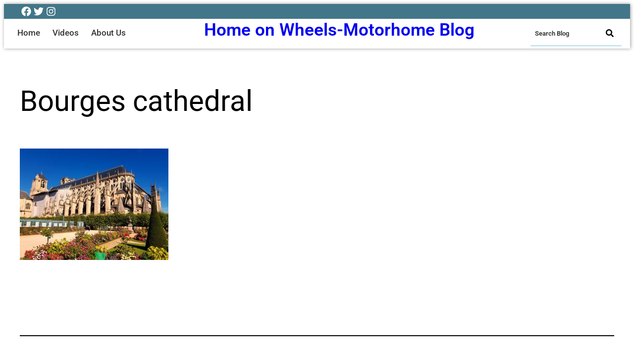

--- FILE ---
content_type: text/html; charset=utf-8
request_url: https://www.google.com/recaptcha/api2/anchor?ar=1&k=6LfG2qAUAAAAAPs4iAo3qMq3SdhSo-dNAcTxsdNf&co=aHR0cHM6Ly9ob21lb253aGVlbHMuY28udWs6NDQz&hl=en&v=PoyoqOPhxBO7pBk68S4YbpHZ&theme=light&size=normal&anchor-ms=20000&execute-ms=30000&cb=q16tfi5uipez
body_size: 49309
content:
<!DOCTYPE HTML><html dir="ltr" lang="en"><head><meta http-equiv="Content-Type" content="text/html; charset=UTF-8">
<meta http-equiv="X-UA-Compatible" content="IE=edge">
<title>reCAPTCHA</title>
<style type="text/css">
/* cyrillic-ext */
@font-face {
  font-family: 'Roboto';
  font-style: normal;
  font-weight: 400;
  font-stretch: 100%;
  src: url(//fonts.gstatic.com/s/roboto/v48/KFO7CnqEu92Fr1ME7kSn66aGLdTylUAMa3GUBHMdazTgWw.woff2) format('woff2');
  unicode-range: U+0460-052F, U+1C80-1C8A, U+20B4, U+2DE0-2DFF, U+A640-A69F, U+FE2E-FE2F;
}
/* cyrillic */
@font-face {
  font-family: 'Roboto';
  font-style: normal;
  font-weight: 400;
  font-stretch: 100%;
  src: url(//fonts.gstatic.com/s/roboto/v48/KFO7CnqEu92Fr1ME7kSn66aGLdTylUAMa3iUBHMdazTgWw.woff2) format('woff2');
  unicode-range: U+0301, U+0400-045F, U+0490-0491, U+04B0-04B1, U+2116;
}
/* greek-ext */
@font-face {
  font-family: 'Roboto';
  font-style: normal;
  font-weight: 400;
  font-stretch: 100%;
  src: url(//fonts.gstatic.com/s/roboto/v48/KFO7CnqEu92Fr1ME7kSn66aGLdTylUAMa3CUBHMdazTgWw.woff2) format('woff2');
  unicode-range: U+1F00-1FFF;
}
/* greek */
@font-face {
  font-family: 'Roboto';
  font-style: normal;
  font-weight: 400;
  font-stretch: 100%;
  src: url(//fonts.gstatic.com/s/roboto/v48/KFO7CnqEu92Fr1ME7kSn66aGLdTylUAMa3-UBHMdazTgWw.woff2) format('woff2');
  unicode-range: U+0370-0377, U+037A-037F, U+0384-038A, U+038C, U+038E-03A1, U+03A3-03FF;
}
/* math */
@font-face {
  font-family: 'Roboto';
  font-style: normal;
  font-weight: 400;
  font-stretch: 100%;
  src: url(//fonts.gstatic.com/s/roboto/v48/KFO7CnqEu92Fr1ME7kSn66aGLdTylUAMawCUBHMdazTgWw.woff2) format('woff2');
  unicode-range: U+0302-0303, U+0305, U+0307-0308, U+0310, U+0312, U+0315, U+031A, U+0326-0327, U+032C, U+032F-0330, U+0332-0333, U+0338, U+033A, U+0346, U+034D, U+0391-03A1, U+03A3-03A9, U+03B1-03C9, U+03D1, U+03D5-03D6, U+03F0-03F1, U+03F4-03F5, U+2016-2017, U+2034-2038, U+203C, U+2040, U+2043, U+2047, U+2050, U+2057, U+205F, U+2070-2071, U+2074-208E, U+2090-209C, U+20D0-20DC, U+20E1, U+20E5-20EF, U+2100-2112, U+2114-2115, U+2117-2121, U+2123-214F, U+2190, U+2192, U+2194-21AE, U+21B0-21E5, U+21F1-21F2, U+21F4-2211, U+2213-2214, U+2216-22FF, U+2308-230B, U+2310, U+2319, U+231C-2321, U+2336-237A, U+237C, U+2395, U+239B-23B7, U+23D0, U+23DC-23E1, U+2474-2475, U+25AF, U+25B3, U+25B7, U+25BD, U+25C1, U+25CA, U+25CC, U+25FB, U+266D-266F, U+27C0-27FF, U+2900-2AFF, U+2B0E-2B11, U+2B30-2B4C, U+2BFE, U+3030, U+FF5B, U+FF5D, U+1D400-1D7FF, U+1EE00-1EEFF;
}
/* symbols */
@font-face {
  font-family: 'Roboto';
  font-style: normal;
  font-weight: 400;
  font-stretch: 100%;
  src: url(//fonts.gstatic.com/s/roboto/v48/KFO7CnqEu92Fr1ME7kSn66aGLdTylUAMaxKUBHMdazTgWw.woff2) format('woff2');
  unicode-range: U+0001-000C, U+000E-001F, U+007F-009F, U+20DD-20E0, U+20E2-20E4, U+2150-218F, U+2190, U+2192, U+2194-2199, U+21AF, U+21E6-21F0, U+21F3, U+2218-2219, U+2299, U+22C4-22C6, U+2300-243F, U+2440-244A, U+2460-24FF, U+25A0-27BF, U+2800-28FF, U+2921-2922, U+2981, U+29BF, U+29EB, U+2B00-2BFF, U+4DC0-4DFF, U+FFF9-FFFB, U+10140-1018E, U+10190-1019C, U+101A0, U+101D0-101FD, U+102E0-102FB, U+10E60-10E7E, U+1D2C0-1D2D3, U+1D2E0-1D37F, U+1F000-1F0FF, U+1F100-1F1AD, U+1F1E6-1F1FF, U+1F30D-1F30F, U+1F315, U+1F31C, U+1F31E, U+1F320-1F32C, U+1F336, U+1F378, U+1F37D, U+1F382, U+1F393-1F39F, U+1F3A7-1F3A8, U+1F3AC-1F3AF, U+1F3C2, U+1F3C4-1F3C6, U+1F3CA-1F3CE, U+1F3D4-1F3E0, U+1F3ED, U+1F3F1-1F3F3, U+1F3F5-1F3F7, U+1F408, U+1F415, U+1F41F, U+1F426, U+1F43F, U+1F441-1F442, U+1F444, U+1F446-1F449, U+1F44C-1F44E, U+1F453, U+1F46A, U+1F47D, U+1F4A3, U+1F4B0, U+1F4B3, U+1F4B9, U+1F4BB, U+1F4BF, U+1F4C8-1F4CB, U+1F4D6, U+1F4DA, U+1F4DF, U+1F4E3-1F4E6, U+1F4EA-1F4ED, U+1F4F7, U+1F4F9-1F4FB, U+1F4FD-1F4FE, U+1F503, U+1F507-1F50B, U+1F50D, U+1F512-1F513, U+1F53E-1F54A, U+1F54F-1F5FA, U+1F610, U+1F650-1F67F, U+1F687, U+1F68D, U+1F691, U+1F694, U+1F698, U+1F6AD, U+1F6B2, U+1F6B9-1F6BA, U+1F6BC, U+1F6C6-1F6CF, U+1F6D3-1F6D7, U+1F6E0-1F6EA, U+1F6F0-1F6F3, U+1F6F7-1F6FC, U+1F700-1F7FF, U+1F800-1F80B, U+1F810-1F847, U+1F850-1F859, U+1F860-1F887, U+1F890-1F8AD, U+1F8B0-1F8BB, U+1F8C0-1F8C1, U+1F900-1F90B, U+1F93B, U+1F946, U+1F984, U+1F996, U+1F9E9, U+1FA00-1FA6F, U+1FA70-1FA7C, U+1FA80-1FA89, U+1FA8F-1FAC6, U+1FACE-1FADC, U+1FADF-1FAE9, U+1FAF0-1FAF8, U+1FB00-1FBFF;
}
/* vietnamese */
@font-face {
  font-family: 'Roboto';
  font-style: normal;
  font-weight: 400;
  font-stretch: 100%;
  src: url(//fonts.gstatic.com/s/roboto/v48/KFO7CnqEu92Fr1ME7kSn66aGLdTylUAMa3OUBHMdazTgWw.woff2) format('woff2');
  unicode-range: U+0102-0103, U+0110-0111, U+0128-0129, U+0168-0169, U+01A0-01A1, U+01AF-01B0, U+0300-0301, U+0303-0304, U+0308-0309, U+0323, U+0329, U+1EA0-1EF9, U+20AB;
}
/* latin-ext */
@font-face {
  font-family: 'Roboto';
  font-style: normal;
  font-weight: 400;
  font-stretch: 100%;
  src: url(//fonts.gstatic.com/s/roboto/v48/KFO7CnqEu92Fr1ME7kSn66aGLdTylUAMa3KUBHMdazTgWw.woff2) format('woff2');
  unicode-range: U+0100-02BA, U+02BD-02C5, U+02C7-02CC, U+02CE-02D7, U+02DD-02FF, U+0304, U+0308, U+0329, U+1D00-1DBF, U+1E00-1E9F, U+1EF2-1EFF, U+2020, U+20A0-20AB, U+20AD-20C0, U+2113, U+2C60-2C7F, U+A720-A7FF;
}
/* latin */
@font-face {
  font-family: 'Roboto';
  font-style: normal;
  font-weight: 400;
  font-stretch: 100%;
  src: url(//fonts.gstatic.com/s/roboto/v48/KFO7CnqEu92Fr1ME7kSn66aGLdTylUAMa3yUBHMdazQ.woff2) format('woff2');
  unicode-range: U+0000-00FF, U+0131, U+0152-0153, U+02BB-02BC, U+02C6, U+02DA, U+02DC, U+0304, U+0308, U+0329, U+2000-206F, U+20AC, U+2122, U+2191, U+2193, U+2212, U+2215, U+FEFF, U+FFFD;
}
/* cyrillic-ext */
@font-face {
  font-family: 'Roboto';
  font-style: normal;
  font-weight: 500;
  font-stretch: 100%;
  src: url(//fonts.gstatic.com/s/roboto/v48/KFO7CnqEu92Fr1ME7kSn66aGLdTylUAMa3GUBHMdazTgWw.woff2) format('woff2');
  unicode-range: U+0460-052F, U+1C80-1C8A, U+20B4, U+2DE0-2DFF, U+A640-A69F, U+FE2E-FE2F;
}
/* cyrillic */
@font-face {
  font-family: 'Roboto';
  font-style: normal;
  font-weight: 500;
  font-stretch: 100%;
  src: url(//fonts.gstatic.com/s/roboto/v48/KFO7CnqEu92Fr1ME7kSn66aGLdTylUAMa3iUBHMdazTgWw.woff2) format('woff2');
  unicode-range: U+0301, U+0400-045F, U+0490-0491, U+04B0-04B1, U+2116;
}
/* greek-ext */
@font-face {
  font-family: 'Roboto';
  font-style: normal;
  font-weight: 500;
  font-stretch: 100%;
  src: url(//fonts.gstatic.com/s/roboto/v48/KFO7CnqEu92Fr1ME7kSn66aGLdTylUAMa3CUBHMdazTgWw.woff2) format('woff2');
  unicode-range: U+1F00-1FFF;
}
/* greek */
@font-face {
  font-family: 'Roboto';
  font-style: normal;
  font-weight: 500;
  font-stretch: 100%;
  src: url(//fonts.gstatic.com/s/roboto/v48/KFO7CnqEu92Fr1ME7kSn66aGLdTylUAMa3-UBHMdazTgWw.woff2) format('woff2');
  unicode-range: U+0370-0377, U+037A-037F, U+0384-038A, U+038C, U+038E-03A1, U+03A3-03FF;
}
/* math */
@font-face {
  font-family: 'Roboto';
  font-style: normal;
  font-weight: 500;
  font-stretch: 100%;
  src: url(//fonts.gstatic.com/s/roboto/v48/KFO7CnqEu92Fr1ME7kSn66aGLdTylUAMawCUBHMdazTgWw.woff2) format('woff2');
  unicode-range: U+0302-0303, U+0305, U+0307-0308, U+0310, U+0312, U+0315, U+031A, U+0326-0327, U+032C, U+032F-0330, U+0332-0333, U+0338, U+033A, U+0346, U+034D, U+0391-03A1, U+03A3-03A9, U+03B1-03C9, U+03D1, U+03D5-03D6, U+03F0-03F1, U+03F4-03F5, U+2016-2017, U+2034-2038, U+203C, U+2040, U+2043, U+2047, U+2050, U+2057, U+205F, U+2070-2071, U+2074-208E, U+2090-209C, U+20D0-20DC, U+20E1, U+20E5-20EF, U+2100-2112, U+2114-2115, U+2117-2121, U+2123-214F, U+2190, U+2192, U+2194-21AE, U+21B0-21E5, U+21F1-21F2, U+21F4-2211, U+2213-2214, U+2216-22FF, U+2308-230B, U+2310, U+2319, U+231C-2321, U+2336-237A, U+237C, U+2395, U+239B-23B7, U+23D0, U+23DC-23E1, U+2474-2475, U+25AF, U+25B3, U+25B7, U+25BD, U+25C1, U+25CA, U+25CC, U+25FB, U+266D-266F, U+27C0-27FF, U+2900-2AFF, U+2B0E-2B11, U+2B30-2B4C, U+2BFE, U+3030, U+FF5B, U+FF5D, U+1D400-1D7FF, U+1EE00-1EEFF;
}
/* symbols */
@font-face {
  font-family: 'Roboto';
  font-style: normal;
  font-weight: 500;
  font-stretch: 100%;
  src: url(//fonts.gstatic.com/s/roboto/v48/KFO7CnqEu92Fr1ME7kSn66aGLdTylUAMaxKUBHMdazTgWw.woff2) format('woff2');
  unicode-range: U+0001-000C, U+000E-001F, U+007F-009F, U+20DD-20E0, U+20E2-20E4, U+2150-218F, U+2190, U+2192, U+2194-2199, U+21AF, U+21E6-21F0, U+21F3, U+2218-2219, U+2299, U+22C4-22C6, U+2300-243F, U+2440-244A, U+2460-24FF, U+25A0-27BF, U+2800-28FF, U+2921-2922, U+2981, U+29BF, U+29EB, U+2B00-2BFF, U+4DC0-4DFF, U+FFF9-FFFB, U+10140-1018E, U+10190-1019C, U+101A0, U+101D0-101FD, U+102E0-102FB, U+10E60-10E7E, U+1D2C0-1D2D3, U+1D2E0-1D37F, U+1F000-1F0FF, U+1F100-1F1AD, U+1F1E6-1F1FF, U+1F30D-1F30F, U+1F315, U+1F31C, U+1F31E, U+1F320-1F32C, U+1F336, U+1F378, U+1F37D, U+1F382, U+1F393-1F39F, U+1F3A7-1F3A8, U+1F3AC-1F3AF, U+1F3C2, U+1F3C4-1F3C6, U+1F3CA-1F3CE, U+1F3D4-1F3E0, U+1F3ED, U+1F3F1-1F3F3, U+1F3F5-1F3F7, U+1F408, U+1F415, U+1F41F, U+1F426, U+1F43F, U+1F441-1F442, U+1F444, U+1F446-1F449, U+1F44C-1F44E, U+1F453, U+1F46A, U+1F47D, U+1F4A3, U+1F4B0, U+1F4B3, U+1F4B9, U+1F4BB, U+1F4BF, U+1F4C8-1F4CB, U+1F4D6, U+1F4DA, U+1F4DF, U+1F4E3-1F4E6, U+1F4EA-1F4ED, U+1F4F7, U+1F4F9-1F4FB, U+1F4FD-1F4FE, U+1F503, U+1F507-1F50B, U+1F50D, U+1F512-1F513, U+1F53E-1F54A, U+1F54F-1F5FA, U+1F610, U+1F650-1F67F, U+1F687, U+1F68D, U+1F691, U+1F694, U+1F698, U+1F6AD, U+1F6B2, U+1F6B9-1F6BA, U+1F6BC, U+1F6C6-1F6CF, U+1F6D3-1F6D7, U+1F6E0-1F6EA, U+1F6F0-1F6F3, U+1F6F7-1F6FC, U+1F700-1F7FF, U+1F800-1F80B, U+1F810-1F847, U+1F850-1F859, U+1F860-1F887, U+1F890-1F8AD, U+1F8B0-1F8BB, U+1F8C0-1F8C1, U+1F900-1F90B, U+1F93B, U+1F946, U+1F984, U+1F996, U+1F9E9, U+1FA00-1FA6F, U+1FA70-1FA7C, U+1FA80-1FA89, U+1FA8F-1FAC6, U+1FACE-1FADC, U+1FADF-1FAE9, U+1FAF0-1FAF8, U+1FB00-1FBFF;
}
/* vietnamese */
@font-face {
  font-family: 'Roboto';
  font-style: normal;
  font-weight: 500;
  font-stretch: 100%;
  src: url(//fonts.gstatic.com/s/roboto/v48/KFO7CnqEu92Fr1ME7kSn66aGLdTylUAMa3OUBHMdazTgWw.woff2) format('woff2');
  unicode-range: U+0102-0103, U+0110-0111, U+0128-0129, U+0168-0169, U+01A0-01A1, U+01AF-01B0, U+0300-0301, U+0303-0304, U+0308-0309, U+0323, U+0329, U+1EA0-1EF9, U+20AB;
}
/* latin-ext */
@font-face {
  font-family: 'Roboto';
  font-style: normal;
  font-weight: 500;
  font-stretch: 100%;
  src: url(//fonts.gstatic.com/s/roboto/v48/KFO7CnqEu92Fr1ME7kSn66aGLdTylUAMa3KUBHMdazTgWw.woff2) format('woff2');
  unicode-range: U+0100-02BA, U+02BD-02C5, U+02C7-02CC, U+02CE-02D7, U+02DD-02FF, U+0304, U+0308, U+0329, U+1D00-1DBF, U+1E00-1E9F, U+1EF2-1EFF, U+2020, U+20A0-20AB, U+20AD-20C0, U+2113, U+2C60-2C7F, U+A720-A7FF;
}
/* latin */
@font-face {
  font-family: 'Roboto';
  font-style: normal;
  font-weight: 500;
  font-stretch: 100%;
  src: url(//fonts.gstatic.com/s/roboto/v48/KFO7CnqEu92Fr1ME7kSn66aGLdTylUAMa3yUBHMdazQ.woff2) format('woff2');
  unicode-range: U+0000-00FF, U+0131, U+0152-0153, U+02BB-02BC, U+02C6, U+02DA, U+02DC, U+0304, U+0308, U+0329, U+2000-206F, U+20AC, U+2122, U+2191, U+2193, U+2212, U+2215, U+FEFF, U+FFFD;
}
/* cyrillic-ext */
@font-face {
  font-family: 'Roboto';
  font-style: normal;
  font-weight: 900;
  font-stretch: 100%;
  src: url(//fonts.gstatic.com/s/roboto/v48/KFO7CnqEu92Fr1ME7kSn66aGLdTylUAMa3GUBHMdazTgWw.woff2) format('woff2');
  unicode-range: U+0460-052F, U+1C80-1C8A, U+20B4, U+2DE0-2DFF, U+A640-A69F, U+FE2E-FE2F;
}
/* cyrillic */
@font-face {
  font-family: 'Roboto';
  font-style: normal;
  font-weight: 900;
  font-stretch: 100%;
  src: url(//fonts.gstatic.com/s/roboto/v48/KFO7CnqEu92Fr1ME7kSn66aGLdTylUAMa3iUBHMdazTgWw.woff2) format('woff2');
  unicode-range: U+0301, U+0400-045F, U+0490-0491, U+04B0-04B1, U+2116;
}
/* greek-ext */
@font-face {
  font-family: 'Roboto';
  font-style: normal;
  font-weight: 900;
  font-stretch: 100%;
  src: url(//fonts.gstatic.com/s/roboto/v48/KFO7CnqEu92Fr1ME7kSn66aGLdTylUAMa3CUBHMdazTgWw.woff2) format('woff2');
  unicode-range: U+1F00-1FFF;
}
/* greek */
@font-face {
  font-family: 'Roboto';
  font-style: normal;
  font-weight: 900;
  font-stretch: 100%;
  src: url(//fonts.gstatic.com/s/roboto/v48/KFO7CnqEu92Fr1ME7kSn66aGLdTylUAMa3-UBHMdazTgWw.woff2) format('woff2');
  unicode-range: U+0370-0377, U+037A-037F, U+0384-038A, U+038C, U+038E-03A1, U+03A3-03FF;
}
/* math */
@font-face {
  font-family: 'Roboto';
  font-style: normal;
  font-weight: 900;
  font-stretch: 100%;
  src: url(//fonts.gstatic.com/s/roboto/v48/KFO7CnqEu92Fr1ME7kSn66aGLdTylUAMawCUBHMdazTgWw.woff2) format('woff2');
  unicode-range: U+0302-0303, U+0305, U+0307-0308, U+0310, U+0312, U+0315, U+031A, U+0326-0327, U+032C, U+032F-0330, U+0332-0333, U+0338, U+033A, U+0346, U+034D, U+0391-03A1, U+03A3-03A9, U+03B1-03C9, U+03D1, U+03D5-03D6, U+03F0-03F1, U+03F4-03F5, U+2016-2017, U+2034-2038, U+203C, U+2040, U+2043, U+2047, U+2050, U+2057, U+205F, U+2070-2071, U+2074-208E, U+2090-209C, U+20D0-20DC, U+20E1, U+20E5-20EF, U+2100-2112, U+2114-2115, U+2117-2121, U+2123-214F, U+2190, U+2192, U+2194-21AE, U+21B0-21E5, U+21F1-21F2, U+21F4-2211, U+2213-2214, U+2216-22FF, U+2308-230B, U+2310, U+2319, U+231C-2321, U+2336-237A, U+237C, U+2395, U+239B-23B7, U+23D0, U+23DC-23E1, U+2474-2475, U+25AF, U+25B3, U+25B7, U+25BD, U+25C1, U+25CA, U+25CC, U+25FB, U+266D-266F, U+27C0-27FF, U+2900-2AFF, U+2B0E-2B11, U+2B30-2B4C, U+2BFE, U+3030, U+FF5B, U+FF5D, U+1D400-1D7FF, U+1EE00-1EEFF;
}
/* symbols */
@font-face {
  font-family: 'Roboto';
  font-style: normal;
  font-weight: 900;
  font-stretch: 100%;
  src: url(//fonts.gstatic.com/s/roboto/v48/KFO7CnqEu92Fr1ME7kSn66aGLdTylUAMaxKUBHMdazTgWw.woff2) format('woff2');
  unicode-range: U+0001-000C, U+000E-001F, U+007F-009F, U+20DD-20E0, U+20E2-20E4, U+2150-218F, U+2190, U+2192, U+2194-2199, U+21AF, U+21E6-21F0, U+21F3, U+2218-2219, U+2299, U+22C4-22C6, U+2300-243F, U+2440-244A, U+2460-24FF, U+25A0-27BF, U+2800-28FF, U+2921-2922, U+2981, U+29BF, U+29EB, U+2B00-2BFF, U+4DC0-4DFF, U+FFF9-FFFB, U+10140-1018E, U+10190-1019C, U+101A0, U+101D0-101FD, U+102E0-102FB, U+10E60-10E7E, U+1D2C0-1D2D3, U+1D2E0-1D37F, U+1F000-1F0FF, U+1F100-1F1AD, U+1F1E6-1F1FF, U+1F30D-1F30F, U+1F315, U+1F31C, U+1F31E, U+1F320-1F32C, U+1F336, U+1F378, U+1F37D, U+1F382, U+1F393-1F39F, U+1F3A7-1F3A8, U+1F3AC-1F3AF, U+1F3C2, U+1F3C4-1F3C6, U+1F3CA-1F3CE, U+1F3D4-1F3E0, U+1F3ED, U+1F3F1-1F3F3, U+1F3F5-1F3F7, U+1F408, U+1F415, U+1F41F, U+1F426, U+1F43F, U+1F441-1F442, U+1F444, U+1F446-1F449, U+1F44C-1F44E, U+1F453, U+1F46A, U+1F47D, U+1F4A3, U+1F4B0, U+1F4B3, U+1F4B9, U+1F4BB, U+1F4BF, U+1F4C8-1F4CB, U+1F4D6, U+1F4DA, U+1F4DF, U+1F4E3-1F4E6, U+1F4EA-1F4ED, U+1F4F7, U+1F4F9-1F4FB, U+1F4FD-1F4FE, U+1F503, U+1F507-1F50B, U+1F50D, U+1F512-1F513, U+1F53E-1F54A, U+1F54F-1F5FA, U+1F610, U+1F650-1F67F, U+1F687, U+1F68D, U+1F691, U+1F694, U+1F698, U+1F6AD, U+1F6B2, U+1F6B9-1F6BA, U+1F6BC, U+1F6C6-1F6CF, U+1F6D3-1F6D7, U+1F6E0-1F6EA, U+1F6F0-1F6F3, U+1F6F7-1F6FC, U+1F700-1F7FF, U+1F800-1F80B, U+1F810-1F847, U+1F850-1F859, U+1F860-1F887, U+1F890-1F8AD, U+1F8B0-1F8BB, U+1F8C0-1F8C1, U+1F900-1F90B, U+1F93B, U+1F946, U+1F984, U+1F996, U+1F9E9, U+1FA00-1FA6F, U+1FA70-1FA7C, U+1FA80-1FA89, U+1FA8F-1FAC6, U+1FACE-1FADC, U+1FADF-1FAE9, U+1FAF0-1FAF8, U+1FB00-1FBFF;
}
/* vietnamese */
@font-face {
  font-family: 'Roboto';
  font-style: normal;
  font-weight: 900;
  font-stretch: 100%;
  src: url(//fonts.gstatic.com/s/roboto/v48/KFO7CnqEu92Fr1ME7kSn66aGLdTylUAMa3OUBHMdazTgWw.woff2) format('woff2');
  unicode-range: U+0102-0103, U+0110-0111, U+0128-0129, U+0168-0169, U+01A0-01A1, U+01AF-01B0, U+0300-0301, U+0303-0304, U+0308-0309, U+0323, U+0329, U+1EA0-1EF9, U+20AB;
}
/* latin-ext */
@font-face {
  font-family: 'Roboto';
  font-style: normal;
  font-weight: 900;
  font-stretch: 100%;
  src: url(//fonts.gstatic.com/s/roboto/v48/KFO7CnqEu92Fr1ME7kSn66aGLdTylUAMa3KUBHMdazTgWw.woff2) format('woff2');
  unicode-range: U+0100-02BA, U+02BD-02C5, U+02C7-02CC, U+02CE-02D7, U+02DD-02FF, U+0304, U+0308, U+0329, U+1D00-1DBF, U+1E00-1E9F, U+1EF2-1EFF, U+2020, U+20A0-20AB, U+20AD-20C0, U+2113, U+2C60-2C7F, U+A720-A7FF;
}
/* latin */
@font-face {
  font-family: 'Roboto';
  font-style: normal;
  font-weight: 900;
  font-stretch: 100%;
  src: url(//fonts.gstatic.com/s/roboto/v48/KFO7CnqEu92Fr1ME7kSn66aGLdTylUAMa3yUBHMdazQ.woff2) format('woff2');
  unicode-range: U+0000-00FF, U+0131, U+0152-0153, U+02BB-02BC, U+02C6, U+02DA, U+02DC, U+0304, U+0308, U+0329, U+2000-206F, U+20AC, U+2122, U+2191, U+2193, U+2212, U+2215, U+FEFF, U+FFFD;
}

</style>
<link rel="stylesheet" type="text/css" href="https://www.gstatic.com/recaptcha/releases/PoyoqOPhxBO7pBk68S4YbpHZ/styles__ltr.css">
<script nonce="_Fejh1Na8Y70XW0G3t_vag" type="text/javascript">window['__recaptcha_api'] = 'https://www.google.com/recaptcha/api2/';</script>
<script type="text/javascript" src="https://www.gstatic.com/recaptcha/releases/PoyoqOPhxBO7pBk68S4YbpHZ/recaptcha__en.js" nonce="_Fejh1Na8Y70XW0G3t_vag">
      
    </script></head>
<body><div id="rc-anchor-alert" class="rc-anchor-alert"></div>
<input type="hidden" id="recaptcha-token" value="[base64]">
<script type="text/javascript" nonce="_Fejh1Na8Y70XW0G3t_vag">
      recaptcha.anchor.Main.init("[\x22ainput\x22,[\x22bgdata\x22,\x22\x22,\[base64]/[base64]/UltIKytdPWE6KGE8MjA0OD9SW0grK109YT4+NnwxOTI6KChhJjY0NTEyKT09NTUyOTYmJnErMTxoLmxlbmd0aCYmKGguY2hhckNvZGVBdChxKzEpJjY0NTEyKT09NTYzMjA/[base64]/MjU1OlI/[base64]/[base64]/[base64]/[base64]/[base64]/[base64]/[base64]/[base64]/[base64]/[base64]\x22,\[base64]\x22,\x22HibDgkjDlnLDqkxEwptHw7k/Z8KUw6wzwoBBIj5Yw7XCpgjDqEU/w4VnZDnCvcK7ciI4wokyW8OrTMO+wo3DjcKTZ01uwqEBwq0YM8OZw4IMNsKhw4t3UMKRwp1MZ8OWwowoL8KyB8OpFMK5G8OZZ8OyMQjCusKsw69wwq/DpDPCslnChsKswrY9ZVkiPUfCk8OFwoDDiAzCu8KDfMKQEwEcSsKgwo1AEMO0wpMYTMOJwotfW8OmNMOqw4Y1GcKJCcOXwofCmX5Vw4YYX2zDuVPCm8KMwrHDkmYPAijDscOYwro9w4XCmcOtw6jDq0jCogs9F208D8O5wqRraMOlw7fClsKIQMKLDcKowqAzwp/DgWDCq8K3eEgVGAbDkMKtF8OIwqHDh8KSZC7CpwXDsWFGw7LChsOLw6YXwrPCn37Dq3LDvSVZR0AME8KeaMOfVsOnw5gkwrEJFgrDrGcPw71vB2LDisO9wpRJVsK3wocqWVtGwrxFw4Y6bcOGfRjDu28sfMOBBBAZYcKwwqgcw7jDgsOCWw7DixzDkS/Cr8O5MzjClMOuw6vDtW/CnsOjwrrDsQtYw7jClsOmMSliwqI8w687HR/DhUxLMcOhwpJ8wp/Dti91woNmQ8ORQMKRwpLCkcKRwrTCqWsswqB7wrvCgMOFwrbDrW7DocOMCMKlwprCoTJCG2ciHgPCo8K1wolkw4BEwqEYGMKdLMKRwrLDuAXCtSwRw7xyL3/DqcKvwqtceHRNPcKFwpg8Z8OXdXV9w7A6woNhCyjCrsORw4/Cj8OOKQxSw4TDkcKOwqLDsRLDnFrDsW/CscOuw6REw6wLw4XDoRjCixgdwr8heDDDmMKPFwDDsMKUIgPCv8O2esKAWS/DoMKww7HCoUcnI8OBw5jCvw8Gw6NFwqjDtTUlw4oBWD14e8Onwo1Tw7gAw6k7BXNPw68AwppcRGwyM8Okw4rDoH5Ow7Z6SRgpbGvDrMKgw5dKa8OXOcOrIcOlJcKiwqHCqx4zw5nCpsKVKsKTw5xdFMOzaTBMAG9Iwrpkwo1aJMOrE2LDqww2KsO7wr/DmMK3w7wvMQTDh8O/RVxTJ8KAwrrCrsKnw73DkMOYwoXDjsOfw6XClXdXccK5wq8lZSwzw5jDkA7Dq8OZw4nDssOCYsOUwqzCvcKXwp/CnTNOwp0nSsO7wrd2wpBDw4bDvMOcBFXCgXPCpzRYwpYZD8OBwqbDiMKgc8OWw7nCjsKQw4NfDiXDqMK8wovCuMO2S0XDqH9JwpbDrhMyw4vChk/CkkdXTVpjUMO1LkdqUEzDvW7ClsOowrDChcO/G1HCm0PClA0yYBDCksOcw4hxw49RwpR3wrB6ZTLClHbDrsOOR8OdA8KJdTACwqPCvnktw7nCtHrCn8O5UcOobj3CkMORwpLDusKSw5otw4/[base64]/w6RIM8KHw5XCoW5OF3DCvVrCqD8JVsKSwrQDexQ/cTPCoMKbw5xJIsKHeMO5XyxTwpd4wpjCsRzCi8K2w7nDvcK6w7XDiywvwq7CgVUNw5/DoMO3dMK8w6bCi8KqVnTDgcKoYsKVLMKow7xxG8OcXkjDoMK5MiLDrcOVwoPDv8OaF8KIw5jDk27CncOYWsK4w6ciABXDrcO4AMOVwoBDwqFMw4cOOsKbf3R4wr9Uw7A6O8Ohwp3Dh15ZIcKvaHViwoHDhMOaw4cyw6Ykw4IWwrDDqcKpecO/[base64]/CisOyw4HDi8KtIsKUOMKYUMOEw4hAwpZ0w7Uqw7PCkcO4wpMvdcKxHWnCpxfCpBvDrMK9worCpHbCjcOxdCktVwfCui3DrsOjAcK0a0vCv8KWKVkHesO4X3bCpMKTMMOzw5ZtSkomw5HDrsKHwqzDuigQworDhMKEHcKHCcOcWAHDgGVBTATDq0/ClinDsQE2wpxJEcODw7taJ8OzQcKdLMOFwpdmDBjDv8K3w65YFsOOwqp6wr/ChA9Lw6HDqx9WX1Z9Ny7CpMKVw41NwovDhsOdw5h/w6/DkWYGw7E1ZMK6T8O+T8KCwrjCr8KqITLCsGo1wrEgwqI7wrgQw6tMHcO5w7vCsDoyIMOlL3LDk8KlDkXDm25KU1TDuAXDi2bDm8K6wrpOwoF6CSXDjRUYwoDCgMKww5xHTcKcWDrDhRbDusO5w6w+fMOjw7NYYMOCwpDDpMKww5/DtsKbwpNyw6EMYcO9wrgjwoTClBloEcOzw67CvR1UwpzCr8OgMgVuw6F8wpPCn8KiwrkACcKVwpgkwrvDscOaAsK2CcORw7s3ODTCjsOaw6g3DTvDj0/Crw8tw6jCh2AJwqXCtsOGHsKBBB0ewp/DosKpJ3TDocKnOHrDjUnDnjHDiyJsdsKVFcObZsOWw4ppw5Exwr7ChcK/wqzCunDCo8K2wqMJw7vDrXPDuW5jGxUeGhrDm8Ktwq8AIcORw5ZRwqInwqUCfcKfw4TCm8OPSAJocsOSwrMCw4rCgT4fO8KwGDzCr8O5NMOxWsOEw4cSw6sTesKGO8KxP8Ojw7nDpMKXw4rCuMOSLxzCtsOOwrZ9w5/DoQl1woNewo3DoBEewpvChnRZwo/[base64]/wrd3E8O2wooMwrl0w5rCrxtzLcOgw54iwpNLw4nCksObwrTCt8O1a8KVfBovw61lUMOFwqPCoxHCuMKvwoLCvsKEDx3DnhXCh8KtWMOjHlZdC1oPw4rDgsOkwqAMwqE7wqtSw4h0CmZzIkgqwrXCnktMEMOqwrjDu8KBeivCtMK/VEl1wptGNMKKw4DDjsOiw5JZKksqwqR+UMKcC23DosKcwrQow5DDmcOKJsK+HsOLMMOXUcKtw7rCoMO9wqjDuHDCucO3bMKUwrMgCCrDtQvCgcOnw6zCgsKGw4TCqF/Cl8Ovw7wiQsKiacK4XWIJw55Sw4ECeUkwFMO3YDnDtRHClcOyWQfCjy7CiXovO8OLwofCiMO3w45hw6IwwpBeZ8OqdsKyEsKlwqkEVcKZwpQ3GQnCkcO5dMOIwqDCu8Kcb8KUPjjDsVVCwpUzCmDCmzIkN8KCwqXCvjLDuRlHBcO7ck3CiwvCuMOoWsO/wqnDgGogHsO1GsKkwrkCwrPDunXDgTU4w6vDncKiaMOkO8Ojw7A5w5lwJMKFEiw4woxkCgLCm8KHw4FOQsO1w4vDnx1EEsOLw67DtsKew5bDlGEbVsKMK8K/[base64]/S8O6OncAwpnCtsOxbcOlwo3Dj094PcKkw4LChcOqXgbDtMOSZcOBwqLDvMKWJsKedsO/wpjDnHsywpEHwqvDpDxicsKHFAp6w7/DqSbCicOJasO1TcOKw7nCpsO/SMKCwo7DhMOqwq9NWU0RwovCl8K0w7EXa8OYbcKKwqFYdMOowrBXw6rDpMODfMOUwqrCtMK8F2bDqQDDucK9w5fCs8KlNlZ+LcOlbsOlwqgvwogVI3gSDxpxwp7CiXDDv8KNbBDCjX/Di0t2ZGTDvgg1CcKAJsO9M2XCq3vDk8KjwqlVwqwJIjzChMKyw4Y/[base64]/JB/CuAl8diXCh8KPw7LCncOcw6R5bEfCuBHCpyTCgMOdNHPCqAHCuMK/w4ZEwq7DicOQWcKFwps8HQlhwrDDn8KfWiFkIsO/WsOyJG/CqsObwp04M8O9HW08w5/CiMOJZcOAw7fCskXChmUmWy4rIVvDt8KEwpXCkG8fRMODIMOQw5bDgMO6AcOTw5oHDsOBw647wqkPwpXCh8K/LcK7wpzCnMKoBsKawozDgcOqw6HDnHXDmRFAw6JMK8KhwpvCs8KOf8Kbw4zDqMO9PQAwwrzDucO1C8K4Z8OUwrwVQcO0GcKVw45HcMKdeCNfwoXCgcO8CTQsU8KhwpbDpjhTTizCqMO+NcOhSHktYUjDhMO0HCViPWY9UMOgAxnDqsK/[base64]/CmsKTXMKEw6PCmwtfw41JDMOmw6gXX3HCnhZPQ8OGw4jDvsOCw5DCgDpYwp4HHi3DpS/CtE/DmMOKPTg9w6TCjMOxw4/DocKXwrvCt8OoRTzCjMKSw7nDkkINwrHCl1jCjMO3RcKKw6HCv8O1I2zDk0vCvsOhF8KMw7LDu0FCw6/ClcOAw49NO8KIGXzClMK7Tlx0w4jDihlbTMOvwr1eJMKawqVSwos1w4wHwrwFacKnw6vCrsK6wpjDuMO8Cm3DoGDDk2XCuTN2wqDCnwclZ8Ktwp9FS8KcMRkaAzh0KsOyw5bDhMKiw7zCkMKuT8OADmIiOcK7ZnM2w4/[base64]/CicKxw7HCvMOwwq3CvsKPDsOJVMK0wpPCsiN0w6vDhxo+Y8OIGwM2T8Olw4BOwo8Qw4nDpsOrFkRlwqkRZsOKwrRxw57CoWXCoS3CpV8Qw5fCh2Apw4lPPXDCslbCpcO6G8ODBRIPYsOVR8OJMGvDihfCvcKDcBXCrsODw7nCjH4rQsOLNsOlw5QmJMONw73Ct043wp/Cg8KdHDXDq0/DpMKFw7bCjRvDmHZ/XMKcEn3DlXrCtsKJwoYYesObZT0jGsKWw63DnXHDicK6OMKHw5nDv8Khwq0fcAnCkmnDuTo/[base64]/eknDljDDt8KvSytpw6B4wr91w5JOw6DCvcO7fcOow4/[base64]/[base64]/ChsOjCcKAUlY9CV/CnsKSGSnDssO8w53DncO8OxAewpXDpS7DpcKFw5pHw4ppA8KvOcOnXcOrZXTDh23CmcKpMgRPwrNXw7t0woLDr3Q6ZXocHcOqw49YQirDksKWQcOlRcK7w7Acw6XCqQDDmUzCsSjCg8KSfMKNWm95CW8YZ8KfS8ONMcO/[base64]/QsOrLRgISMOEwr/CocK1wqpdw7c6bVbCsQLDj8KPw4DDrcOSMCVNIlcjDxbDm0nCv2zDsA4Cw5fCqiPCsgDCpsK0w6UUwqMGE0FNPcOQw67Dqyg9wpbDpgBewrPClWEsw7cuw51dw5kAw63CpMOkLMOOw4xUa1Jlw47DpFrCqsK3UlpFwovCpjZnBcKnBgM/ABQcbcOkwrjDjMOVdsKowrXDkgbCnwPCpTEMw5DCqX/CmRjDvcObeWA6wrfDizXDjT7CmMKETDwbU8KZw5RNDTvDnMO3w5bCr8OQX8OLwpAoTiwkUQLDuCTClsOGKsK5SU7CimZ8dMKKwrJow7dzwrjDoMOQwpbCmMK/OsOUfzfDqsOHwpfChmBkwrQUfsKow71hXcO6LWDDt1XCpTMqDMKicX7Dj8KYwo/Cim7DkSfCo8KvY0thw4/[base64]/[base64]/DpsOMCCjCjsOwUcKYXcK5wrM3w5xywr7CnMOgw7EVwqLDvMKQw6EDwqjDr0XClh4Hw58Swqdewq7DohBDY8K3wq/Ds8OOaFgXZMOWw7Ekw5XCi3BnwpjDiMOjw6XDhsK9wpHDuMKsNMKuw78ZwoQVw74Cw5HCvmw3w5/CrRjDqVXDlBATRcO4wpcHw7wzC8Okwq7CvMKeTR3DsiYWXSnCnsO7HMKSwrbDmUXCiVVQVcKQw6hvw55NODcfw7jCm8KjS8OTesKJwq5PwrnDqU3DhMKDNhbDvF/CocOuwqYyJhDCghBbwqgMwrY5OGnCscK1wq1rdCvDhMKhVQ3ChkIUwrbCtj3CtkXDkhU/wpPDsjDDoRdXEX52w7bCjjjCsMK/XCFIWMOgLVjCj8Ohw4rDtBDCr8Kve0tbw69uwrtfVWzCjiHDj8OXw4Apw7XDjj/DuwQ9wp/Dhh8HNkU+wogFw4nDtsKvw4d4w4VMTcO5WF9BCCJeYnfClsKjw5QxwpMdw5rDuMOvcsKiR8KXJkfCi2vCucODZl5iOW0Nw6EQAzjDtsKfXMKswrTDllfCkMObwrTDjsKVwrfDviDCnsKhcVPDnsKFwqbDhcKWw4/[base64]/[base64]/DsH93LH1Tw6F2w7cYw4XDtQxdSBldKWXCgsKaw7lAFx4+LsOGwr7CvGHDrMOmNjHDrmYETmV/[base64]/[base64]/LDXDkFHDkMKxwonCnsOBw4PDqcONS8KbwqjCpQXDgwjDp0ERwq/DicKNbcKhE8K+Gl9Hwp9mwqwoVD7DnwtUw4TCljXCsxFvwr7DrR7DuH5wwrjDuVwmw7BMwq3CpjjDrx8Tw5TDhVRLNC1rb1/ClSY9NcK5S3nCrMK9YMOSwoYjTsKJwoDDk8OHw7rCpEjDnSkuYSQMbyoqw7rCvWZ2EhzCqylRwqDCi8OnwrZrCMK9wq7DtUI2PcKXBz/[base64]/CjSbDisOUZjzDhW3Do8KywpfDjx/DqmPCkcOtwoViFVPCrzIuw6tfwqp1w4UcMcOSAV95w77Cm8OQw5LCsiPCihnCvn/[base64]/Dr8Oeby9FwpBhwqIGRTLCo8KHw4Z7wqJCw7VuUwLDgsKfAgwKJx/CtsK9EsOGwqLDpMOLb8Kkw64NJcOkwoQuwrzCo8KcRnxdwoUlw4Zkwp0Rw7/DtMK8QcK8woJWfhXDvkM+w5UJUQwKwr8Pw5bDqcOfwpTDpMKyw4cpwrFzHALDpsKhwq3DiGLDgMO2WsKvw6TDn8KLacKTMsOIbi3Dl8KdYFjDvMKTOcO1ZjzCqcOQLcOsw5FbU8Klw4TCp39bwoY7fRM2wrbDlk/Dq8Oawq3Cn8KHPgFRw4bCi8O1wp/CoCbCozNQw6hAU8OgNsOwwo7Cn8KdworDllrCo8O5TMK/IcKOw7nDtU1/RRteYMKOc8KmA8KOwqTCg8KMw7INw78qw4/CuQ1Fwr/Ci17Cj1nCo0DCsloGwqDDs8KiPcOHw5tFcUQ+wofCmcKgclDCk3UUwoYcw7UiLMK0UncEEcKfD2fDsjp6wp0NwpfDlcOBc8KcPsKkwq91w7jCgMKUPMKbUsKgEMKhGm8MwqTCjcK6ND3DpknDg8KXeVNeUw5KXjLChsOSZcONw79YSMKcw7ZHACDCjSLCqUDCsH/[base64]/a2DCjTXDgyvCjWTDuEzDvEjCvQ/[base64]/ClFZ5OiDDq0vCocKpwqrDqcO5w7lBFwlywr/CrMKzSMK+w7RiwpnCn8ODw7jDucKtGcO0w4LDi0Yvw7EkRRERwqA0H8O2QSAXw5sfwqXClk97w7jCm8KkSC0udS7Dug3Cr8O4w7nCksKRwrhvR2pXwojDog/ChcKXRUtiwoTCvcKpw4RCOQUFwr/DnETCu8ONwpg3WcOoSsK6wrXCsmzDjMOQw5puw5M3XMOrw7gYEMKfw73Cn8OmwpXCrH7CgcK/wpdKwq5vwoZvYsOIwo5/wrPCiDJ7HnjDksO1w7QEMhAxw5rDjBLCt8Olw7t2w7nDtxfDtQFEaQ/DnxPDkFktPmrCjzDCqMKzwq3CrsKyw4shaMOlW8Ohw6PClwDCr1HCiDHDiwHDuF/[base64]/DqjE/[base64]/Cm0ZfPcOVNTfDrsKPJVTDscKFN8Ovw5ZEA1vCjxNzaRrDr29swq5QwrLDiVMmw6QwJcK3X3AzRcOHw5EWwoNTSE5BBcO0w6EUR8KzIsK5e8O1OB7CuMO+w4pfw7LDlMKDw7zDqcOHTAXDmcKzCsObH8KCDVHDsQ/DksOsw7fCncO0w59iwo7DtsOzw4rCocKxUF81DsKXwqcXwpbCjUMnY0XCrRArdMK9wpvDvcOiwolsesKROcOGZcKaw43CiD1kDMO0w4rDtGrDvcOMTyUtwqvDqBUuQsOnf07DrsKYw4UkwpVAwqDDnltjw4PDscO1w5TDvW5Kwr/DocOYGEppwqvCnsKWfsK0wo5rfW49w7Emwr7DmV8YwofCiA8BYhrDlyPCnGHDq8OVG8OUwrcZbTvCh1nCrxnCpC/CumsgwrMWw71lw7jDkyvDugnDqsO8T1/CpE3Dm8KOIsKqGA11BUDDiCo2wqHCnMOnw6/CqsOQw6fDmCHDmTHDri/DjWTDv8KwfMOBwpwOwqs6UmFDw7fCg1dPw7oqJVZkw4RXLsKjKSDCmHhPwqUbRMK+GMKiwqJCw4TDosO1YMOCLMOcXWY1w6rClMK6RlVda8Kfwqguw7/DryjDmEPDlMK0wrU6SzQMf3ofwph6w5EOwrhZw40PbiUkYjfCnyRgwp88wooww5zCr8KHwrHDuRfCpsK/[base64]/[base64]/DtcKhW2YOw7pkwpvDp2oAH8KFADzCpxsXw7bDrQoWUMKQw5TCkCFMUDLCvsKcTAkJIVrCsmcNw7pFwoNpd30Yw487DMOsacKtFzMFKHEJw4jDsMKFV2/DgAQsVDfDuFc/ZMKcEcOEw5ZiYAc1w54mwpnCmBHCqcKgwqhxb2PDmcKJUnLCmD4nw5pGDT1oLS9fwq7DjcO6w57CgMOQw4bDj1jCvHYVFcOmwrN0UsOBMFHDon03wrvDq8KJwoXDuMKUwq/DgS3CkBnDrMOHwpwawqXCmMOxDX95bsKmw6LDtXLDmxLCmh/CvcKcLwtMPHIHZG8fw78Dw6xGwrzCo8Kfwo90w4DDsGbClj3DmSYsQcKWKwZNI8KhE8K/wqvDgMKAf2dvw6XDrcK3wpwYw7HDp8KEEn3DssOZMwzDvFhiw7oLecOwY1gSwqU4wo8jw63DljXCtlZ2w6rCpcOvw4hYCMKbwqPDpsK9w6XDsl3CjXpnF0vDuMK6QBoewoN3wqlYw4vDlwFyOMK3dCcZe3jCuMOVwqvDsm4RwqgsMmYUASA+w6ZSEQE/w7dVw74eUjR6wp/DlsKIw7XCgMK+wqtlCcOtwqHDh8KCMB3Dv17CpcOPB8OoXcOLw7bDp8KNdCJDRn/ClF4gPcOsUcK0dSQJf2UMwp5hwqLChcKWZjo9O8KDwq7DoMOqdsO6woXDrMK7A2zDpGxWw6tTK35uw4Bww4bDh8KJVcKndA0nZcK/wr5eYH99Q3/Dg8Okw64Uw6jDrD/DgC06U306wqhHwrTCqMOQwq02wq3CkyTCq8OfCsOYw7DDsMOQfwjDtAfCvcK3wrkFMFASwp14wrNBwoHCn2PDtw4JPMO4VSVXw6/[base64]/DtMKrw6fDtsOuw4LDiMKrwrRmwrZLAMOTbMOhw63Dr8Kcw7/DrMKiwrEhw4bDmhFwb0oRfsOzwqQuw4LCjC/DsCLDosKBw43DsSvDucOfwodNwpzDu17DqiUNw6VQHcKAVMKaY2zDpcKhwr0JLsKFSCQ/bMKVwo9Nw5TCl3jDlMOIw7QCAFM6w4sSEW5gw45+UMOeLEfDr8KtQWzCv8KIP8KpORfCmATCrMK/[base64]/CgRzDoAl3WcKzw6QMwp7DjcKOQcOqKVfDncOPTsOUfsKqwqLDqMKFZU9MLsOEw7PDoCPCnWwmw4E3UsKUwqvCksOCJRYeV8OTw4nDsFMuAcKpw6jCqwDCqsOew60ifGsZw6DDmzXCkMKQw7wEwpvCpsOhw4jDkR1XcUPCtMKqAsOdwrLCrcKnw7gWw5PCoMKxNm/[base64]/[base64]/CpibDlsKYbsO0dMOXDcO6w4tcGsOpQTcnAQ/DjH/[base64]/Dn3cUw4DDp39Aw47CsiUXwp9gw7w7NjDClMOIcMK2w4YxwqzCqMKHw4rCrUPDuMKYRMKqw6/DjMKTeMO5wq/CrHbDjcOTEVvDqkMwZ8K5wrLCp8K+MThkw7tMwocqGXYPYsOJw4vCvcKBw6/CqXvCicOzw6xiACfCmsOqbMKtwqrClBxMwqvDksKvw5gzLsK5w5lAUMK9ZhfDo8OgfiHDjXbDiSrDgn7DosO5w6chwqLDkWJmNAZ+w6/Cn27CtRgmMGExUcKRWsKoMnLDh8OpYWEzX2LDmW/CisKuw5c7wpDCjsK9wq1awqY/w6zCrVnDlcKjTUDCsEDCtGgJw5TDj8Kawrh8WsK7w6vCjF49w4rCjsKIwpopw5PCgU1QH8OjaifDkcKMGsOVw504w4U7L3jDp8K3AjzCrUJ5wq8xbsOUwqbDpn/CjsKswplkw4zDsQUHwqkkw7/DvxLDjlrDhMO1w6DCvSrDh8KowoHDsMOJwqszw5TDhyxlUEptwodGfsKjY8OlA8OJwqReSy/[base64]/w7xKwq4Gw4nCrylBMVQgwrhtCMKSLnwmwrLChWUONm7CqsOkT8OOw4hZw4zCusK2fsKCw5XCrsK2XBDCgsK8Y8Olw7jCtFgIwo8Sw77Dv8KvanZSwobDrxEQw57Di2TDkmR3RC/Du8OQw4nCsTFxw5HDmMKLd1luw4TDkAEOwprCvlM3w5/CmMK/YcKew6xmw48wG8OfLhHDlcKATcKvQSjDo2x7DGx0GlvDllN4O13DhsO4IHYXw5lawrcjO3Q/NMOnwpbChEPCucORWwPDpcKOFm8awrtXwqROD8KzMMOmwokTw5jClcOBw6Bcwr1kw6BuRSXDrXLCo8KCJUxUw5/CpTHDhsK/wpcVIsOhw4nCsXMJa8KFB3nCk8OFX8Oyw6Eiw7Vdw4Jrw48mN8OCBQMwwrQuw6XCvMObVlk/w4fCskpGGMK1wp/CuMKAw6sOUTDCt8KEWcKlFRPDhnfDpV/CrsOBCh7DoV3CpHPDlcOdwq/[base64]/Do1rDpzXDsMOXwrfChzULeHrCpzpow5HCn8KsPj1cOBPDsQkxKcOrwoTClRnCoQXCisKgwpXDhyvDiR/ChsOVw53DmsKsV8Kgw7lcKjYwQTDDlVXCqmZ1w7XDiMO0AgwYGsO1wovCmGfDrzZ0wqrCuGZ1T8OAGBPCpHDCicK+JcOwHRvDu8K4acKbN8KGw57DiipqDBLDiT4uwqhPw5rDpcOOY8OkMsONMsORwqzDssOQwogowrYpw6HDok/CtgJTVhNrwoA3w7/[base64]/YMOlwozDhkjDp8OzAMOLCWlpwpfCrF7Cg8KRw6nDgcKTQsKQwofDj2gZJ8OZw7/DksK5f8OvwqHClcOlF8Kswrdaw7okdzIVAMOaQ8Otw4ZXwqcWw4N7FE8SFUTDokPDi8KFw5Vsw6ErwrbCvl9uLGzCq30vOcOOEFlseMKeNcKMwpTCtsOqw6TDkEgSUMOrwqLDhMOBQA/[base64]/CuMKEYmXCmsKnwpV+w6zCg8OHEx8UJcOjwpPDpMKOw6kjMWs6MSt+w7TChsK/[base64]/wr3DkjfDqMO7HcOiRErDqcKDGy7DlsOCIyU1w4vCnXDDk8KHw6DCnsKzwoIZw5/DpcO3cy/DsVfDoGIvwqcSwr/ChDtkw5HCgmnCjCQbwpHDrDlEE8O5w53DjBfCg2YfwqBlw4vCnMKsw7R/TFVCKcKYEsKHF8KPwqZ6w6XDjcKCw4cmUQlGFMOMHxQPZXZ2wr3CiC/CpB0WMTAiw6TCuRRhwqLCqUdIw6jDtATCrMOQOsK2Dg0OwojDk8OkwpvDt8Opw77CvcK2wpvDg8Odwr/DiVPClkAOw40zwo/DjUPCv8KfA1UvFRstw6YhPWwnwqsII8K6HkALXnfDn8OCw7jDssKLw7hxw7Bzw5pjfUrDk2TCmsOZSHhPwoBWecOgWMKDwooXZcK/[base64]/DmB3Dj1LCt8OpEsKXw5ARbBjDmMOPwodtABbCk8KRw5/DunnChsOpwofCn8ObLFwoTcK2KFPCv8OEwqdCAMKTwo4WwqgEw4TDqcOzHS3Dq8KZF3JOdsOPwrIqaFdBSm3Ch3TDtU8nwpNfwrlzfiYYN8O3wpMlIS7CigTDjmsNwpNhXTXDicOAIU/[base64]/ZkjDmcKRw43Dt08iA8KbwoDCusOuwq7Ct8OZAiTCq07DiMOxKsKjw6g/[base64]/DmMKJS8OWwo5fBcKtw43DmR4ow54Ew6BAQsKUeSjCosODP8KNwpHDtcKKwoAXSUfCuHzDtzkFw4YDwrjCrcKHel/Dl8K4Lm3DsMO0QcKqezDCjCFHw5pJwqzCjAYxU8O0HRojw59dN8Kgwo/[base64]/[base64]/Dg2IrVwLDgMK9IgIXw5B0wrkYw7XDnAcmwq/CjcKXDyxCPh1Zw6Yhw4nDvhIrTsO4SQNzw6PCpMOOQ8O+EkTCr8O4LsKDwp/Dj8OkHixfZ101w5nCozYlwoDCtMO5worCgsOXNQ7DvV9SVl01w4zDn8K1Xj9Tw6fCpsOOfE4cfMKzaxViw5sBwrENMcOUw6MpwpzCggPChsO5LcOFAnQVKWN2VMOFw75CT8OIwrUCw4t2OWMewoPCsFZDwpXDsEXDs8KFPsOewrRBWMK0JcOZScO5wrbDuXU/wojCosOqw4EGw4XCk8O7w7TCqXjCpcOiw61+GQLDhMOKUwF9A8Kmw78mw58HDBFMwqgSwqZUdCrDggclHMOON8O9S8Oawokzw4RRwo3CmVorRnHDtwQzwrFYJR5/CMKDw4DDiCE3XnfCqBzCnMKHBcK1w7bDosK+FDYoFjp3RxXDjDTDrVvDgyJFw5Bew5N5woBeXCQvOMO1XCNiw7ZlLSDCs8KFIETCj8OyccKbacOlwpLCncO4w6UDw5Frwptud8OKXMO/[base64]/DiMOgwpxFbcOmUyBlwp5vd8KKw4/DlSjDtHk/HVlBwoIJwp7Di8KHw6fDhMK9w7vDvcKNV8KvwpLCokUSFsKXU8KZwptIw43CpsOibEDDjcONEhfCjMOJfcOCKQBmw43CjCzDqnbCmcKfw5vDlsO/XmBlZMOCw4BhTW5ww5jDmj8/[base64]/[base64]/w5HDskMNw4LDsMOqDig+w5bDmQ3DoFhKwqdPw7DDqm53HyPCpTbDggE0KF/[base64]/CnE7CncO0Z3UpA2XDkkUrL8OzBBBVMcKGCsK3eW4EEiVATMK3w5ocw4Zew4nDqMKeHMOJwrQww4TDm0tbw6dqDMK4woYVVWcVw6dSSsOBw7hMYcK5w6DDn8KWw40/wopow5tlUX8DKcOXwq8hLMKBwoTCvMKDw7ZcKMKcBgkDwosWasKCw53DtQQ+wpfDqEINwoobwrDDvcOhwr3CqsOxw5LDiElMwr/CrzwJEyPClMO1w5YxDgdaEm7ChyvDpGpZwq5XwrbDt1sGwp7DqRXDmHnDjMKeZxzDt0DDuAkHWD7CgMKMUG1kw7vDplTDjBnDnXJzw5XDtMOFwqjCmhBmw7AhZ8OZMsK9w4/CjcK1SMKiF8KUwpXDpsKTD8OoD8O5BMOgwqPCq8KMwociwq3DuXEHw489wrg8w6F4wrLCnx7CuQbDkMOSw6nCrV8fw7PDhMOuNjNEwo/DkjnCuiXDkTjDukBXw5AtwrEcwq5yVgw1K3x6fcO2W8O3w5oRw6XCkA9PNB58w5/CqMKkacOARFdZwq3Ds8KlwobDkMOFwos2w5LDssOtPcKJw73Co8OgZCV7w4rChkbDhCbCv2nCsArDsFfCj3Ybc0g2wqxZwrHDgUJ+wqfCjcO6wrTDi8O/wqU/woAhPMOJw4BGN3IEw5ReJMOIwoljw5ceKzoiwpIfXSnCu8O4NQh0wqXCugLDn8KewoPCiMKZwrLDicKOMsKJR8K5wpsgDydHBhrCvcKvVcOtEMKhDsKuwpHDmkfCn3rDpQ1aRn4vB8KUUXbCphDCmQ/DgsO1FMKAcsOdwr9Pdw/[base64]/DnMKXKQFgYMOmb8Otwp3DiMKDAcK3eAU0BH4QwrLCtn/CgsOkwrHCqsO+VcKtNAnClQEnwr3CpsKewqLDgMK2Ey/[base64]/w4PDvmBRw6bCpMO5G2LCjMOow4diwqLDpy7CjyfDkcKfw44UwovCpgTCjsOCw6w5DMO9UX7CgsKNw5xiIsKAHsKBwp9Yw4QnEcKEwq5iw4UmIivCtxw9w7x7ZR3CrRJTElrCjhrCtFkVwqgBw6nCgExkWsKqUsK3OkTDoMOxw7PDmBdawqTDl8OgIMO/EMKmXn0Pw6/Dn8KcAMOpwrIGw7o1wpXCoGDCvxQoP29pY8K3w6QaAcKewq/CisOcw7hmfRNVwqHDmw7CkcK0YgVgG2vCkC/CiS4jYV5Uw4vDty98RcKLYMKXBwDCkcO0w5TDvRvDlMO+EW7DqsO5wqZuw7ROPAgNUHTDq8O1FcKBVWtxAcOkw5xJwo3CpHLDgVoOwqbCuMOIJcOSH2LDhiRCw5MYwpDCksKUTmrCiX9lIMOpwq/DucOHYcKtw6HCgAjCsAk/T8OXZT0rAMKYVcOlw41Zw7sNw4DCh8KJw7rDh28IwpLDgVlxbcK7w7gGKMO/JG4GG8ORw7/DicOtw4jDp33CmsKpwrrDuFzDvQ3DrgLDl8KNIUnDoxrCuifDizc5wp5nwolpwp7DlwsXwrvCnU1Sw7DCpwfCg1TCgRHDscKcw54Xw43DsMOZUEzDvW/DpT0ZUFrDuMKCwq7ClMKuRMKbwqgiw4XCmmE2w7fCglVlfsKww6PCjsKFMMK6wpRtwrLDrsOEG8Krwp3ClGzDhcOdeyVGD1cuw4bCq0vDlMKQwqV1w4bDlMO/wr3CpcKvw7IrODkGwrkgwodZVykbR8KjDVfDhxlNdMOSwqcKw7NkwoTCpCTCr8K9MAHDkMKMwqFtw6IPBsOQwoXCnmVvJcKkwrVjSlHCrExcw7fDuQXDosKuK8KsFMKpN8OAw7Y8wqHCp8OEeMOXwqjCtsOlaGZswqR7wqjDg8OzFsOuwoNIw4bDk8KCwpB/eUfCsMOXYcO2B8Kpcnxdw71XQ3IkwpfDvMKFwqJBZMKEHsOIBMKWwr3DpVLCrD9jw7DDn8Oew7TCrAjCrmdaw4sCAkTCkypSbMKZw5R2wrrDncONa1NDLsOyJ8OUwoXDtsKaw4HCgcOMCRHCg8O8SMKnwrfDgDDCq8OyMXB2w5w3wpzDi8O/w4MrLsKsN0zDi8K6w6nClFvDgMOVacOkwoZkBDoEHgZOFTIHwrjDisK6UFpzwqDDgDAGwpxpRMKzw5rCqsKFw5DCrGo3UAANWR9SS2pvw4bDsj4XIcKtw7gLw5LDjk1/E8OyJMKQesKfwqTDk8O8Zz0HDRvDnDoYOsOvWHvCi3hEwobCssKDF8KLw7XCqzbCvMKNwrVfwp9ySMKJw7LDqsOiw6xew7rCpMKHwr/DuzbCoTTCm2vCgcKLw7jDrxnChcOVw5rDnsKyClUZw6RUw5VtS8OASCLDhcKuegDDtMOPCHTClTbDrcK3GMOITXYuwrjCkWo1w5YAwpM4wqXCnSnDvMKaDMK4wpcadGUyJMOOXcKbBWvCriBDw4YyWVZRw5/[base64]/CnsK8wpEBScK4OsKPwoYOKcKQZMOAwrPDtgQJwp4ZbRjDk8KTb8OEHMO8wo5Kw77CtsOwJBhaYcOGF8OdPMKgdw12EsKZw6/CnTPDhcO/[base64]/Ds0E1wovChhU/OWDDg3pgwoLDoETCmcO8w5stU8Kawq1yJSfDlz/[base64]/CssO7wprDsBJlGsOSw5RgwoLCrRgWw4nDhMKqw4rDo8KNw6gww77Ct8OIwqt9BjxqAkwNby7CjwVNOncbYXQIwpUbw7tpe8Okw5AJCh7DvcOVHsK9w7U2w4MVw7/DvcK2fwhoL03Dpm8ZwpjDszQAw5zDucOnTsK1dibDiMO8XnPDiTUAW0rDqMKLw5YwO8OGw4Edwr5mw7Vxwp/Du8OUVcKJwqYnw6h3GMOnZsOfw4HDrMOzU00Qw7jDmXMjLxB0ScKoMyRlw6fCv1PCoTpJdsKgWsOiVGrCn2bDhcO5w6rDn8K8w7wzMQLChxFgwoZGZxMtKcKHe3lCI3/CtAteaU90Tl8nek8ZFznDlRkHfcKKw79Iw4jDo8OtEsOew54Bw6xkSSXCicO9wr5SRDnCvTFvwoDDrsKGPcOJwol1L8K5wrzDlsOXw5DDmhPCi8KAw7pzbzTDg8KKYsKJBcKgehRHIUJXAzPChMKQw6vCoDXCsMKjwqV1V8OIwrl9OMKye8OXKMKhCGjDgW/DhMK+NkXDnsKLPBIlWMKMBBNjZcONGy3DgsKYw4odw4PCrsOow6ZtwpV/wpTDvEbCkDvCoMKIY8K1Ey7DlcKUGUXDq8KpOMOywrU0w4M+KnYHw79/ZCDChsOhw6TDiRkaw7FYdsOKHsKOOcKGwrMjCFNWw67DjsKOXsKhw77CqcOBRENMZ8Kvw7jDt8OLw5TCocKlVWjCs8OTw73Cg2nDuw/DohAEFQHDmcOWwpIpAMKiw7B6NMOSSMOiw54/Uk/CpAbDkG/[base64]/ChxTDnS9NJ2bDslAUwrpWwrQNw6nDqcO2w7HCoMKma8K/[base64]/wqvCnMKtdEN/w73CinYlw6HCvn7Dr8Kpwq4WD8KPwo1aZ8OAKzDDrRkTwqt0w4tIwqfChBzCj8OuAH3DrQzDqzjChzfCmEh1wpYbZQvCukDDuAlSJMK/wrTDrcOaAl7DhnB4wqfCi8OBwq8BOCnCrsKCfMKiGsKywoVBFi/CncKOVEbDl8KdBUxiV8Oww5XDmCjCnsKJw7XCsD3CiBYuwo/DnMKYasKnw6PCgsKCwq3CowHDrwQaGcO+KGHCgk7DqmsjFsK9cyoHw4MXSDVaeMOdwrHCpsOhecOuw5TDuQVEwqsjwofCpRfDr8OhwodswpXDvgnDoR3CkmUiYsOGA2fCkRLDsyHCrMKww4x1w6zCk8OmNT/DiBlBw7wGe8KzFwzDi2MgS0bDvsKGe0x/wolowoh9wowowrVPHcKwIMKSwp0bwpI6VsK3WMOgw6pIw4XCvQkCwqhQw47Du8KQw7PDjRplwp/[base64]/[base64]/woZxwqAPwoVhVcOxR3fChMOZYUsTDMKHw7REQ0Q/w6cIwo3DqT59dcKOw7EDw55aD8OjY8OZwrvDhsKyPGHChSLDhXbDqsOmK8KzwowdDHrCjTrCrMOzwrrCo8KXw7vCikbDs8OXw5jDp8KQwrPCj8OOQsOUREV4LzHClcKAw5zDozgTB0kYRcOKBUZhwpLDijzDmcOHwqPDqMO/w4zDhS3DiB0sw6LClVzDq10+w4zCtMKnY8KLw77DtcOpw50ywq9zw43Cs38hw692wplOZ8KtwoLDpcOEEMKMwovCqzHCnsK5wpnCqMKqejDCj8Osw51ew7pcw7I6w4Q/wqPDtAzClsOZw5nCmsKzw5HDv8Omw6tuwq/[base64]/[base64]/bcKZD0Arw5bDgV9MOggkV8O7w6YeUcOLw5fCpXwkwq/CkMKvwolMw5I9woLCisKnwqvCk8OGEnfDsMKUwoldwqJZwrBawrwsfsK1UsOtw4wPw7IlJBnCvj7Dr8KSRMODMDQkwrhLe8KddlzDuSIdG8K6O8OvCMOSYcKuwp/DrMOFw43Cn8KiOcOTdsOTw7DCqF4nwr3DnDnCtcKYTVPCm3E7LsOYeMKXwpTCgQUvZcKyBcO2wp9DaMOkSRIPRjrDmQ4Pw4XDpcKew40/wow9Igd6KDDDhWzDnsK1wrgERE5MwoXDphLDoUV2aAoccMO/[base64]/[base64]/[base64]\\u003d\x22],null,[\x22conf\x22,null,\x226LfG2qAUAAAAAPs4iAo3qMq3SdhSo-dNAcTxsdNf\x22,0,null,null,null,1,[21,125,63,73,95,87,41,43,42,83,102,105,109,121],[1017145,362],0,null,null,null,null,0,null,0,1,700,1,null,0,\[base64]/76lBhnEnQkZnOKMAhk\\u003d\x22,0,1,null,null,1,null,0,0,null,null,null,0],\x22https://homeonwheels.co.uk:443\x22,null,[1,1,1],null,null,null,0,3600,[\x22https://www.google.com/intl/en/policies/privacy/\x22,\x22https://www.google.com/intl/en/policies/terms/\x22],\x22XAOUE4iy6+ODaRWxyIJ/oOugLSeVOwlcFfOsABhTXEI\\u003d\x22,0,0,null,1,1768804780414,0,0,[175,168],null,[37],\x22RC-JHt2ET4USfIFHA\x22,null,null,null,null,null,\x220dAFcWeA5G7YCP9Qe05Ofd9Ns8F2bjePcIgUByhHiuGEtNdNiGx1yftxwQuFGGrWKPf-W78W_5qVKXSKE0RPce-twgyAlzn6L9lQ\x22,1768887580323]");
    </script></body></html>

--- FILE ---
content_type: text/css
request_url: https://homeonwheels.co.uk/wp-content/uploads/elementor/css/post-4442.css?ver=1768673920
body_size: 2645
content:
.elementor-4442 .elementor-element.elementor-element-230c7b6{--display:flex;--gap:0px 0px;--row-gap:0px;--column-gap:0px;box-shadow:1px 0px 7px 0px rgba(0, 0, 0, 0.39);--margin-top:0px;--margin-bottom:0px;--margin-left:0px;--margin-right:0px;--padding-top:0px;--padding-bottom:0px;--padding-left:0px;--padding-right:0px;}.elementor-4442 .elementor-element.elementor-element-8ac7d29{--display:flex;}.elementor-4442 .elementor-element.elementor-element-8ac7d29:not(.elementor-motion-effects-element-type-background), .elementor-4442 .elementor-element.elementor-element-8ac7d29 > .elementor-motion-effects-container > .elementor-motion-effects-layer{background-color:#427688;}.elementor-4442 .elementor-element.elementor-element-1c84551{--display:flex;--padding-top:0px;--padding-bottom:0px;--padding-left:0px;--padding-right:0px;}.elementor-widget-icon-list .elementor-icon-list-item:not(:last-child):after{border-color:var( --e-global-color-text );}.elementor-widget-icon-list .elementor-icon-list-icon i{color:var( --e-global-color-primary );}.elementor-widget-icon-list .elementor-icon-list-icon svg{fill:var( --e-global-color-primary );}.elementor-widget-icon-list .elementor-icon-list-item > .elementor-icon-list-text, .elementor-widget-icon-list .elementor-icon-list-item > a{font-family:var( --e-global-typography-text-font-family ), Sans-serif;font-weight:var( --e-global-typography-text-font-weight );}.elementor-widget-icon-list .elementor-icon-list-text{color:var( --e-global-color-secondary );}.elementor-4442 .elementor-element.elementor-element-b69048e{width:var( --container-widget-width, 100% );max-width:100%;--container-widget-width:100%;--container-widget-flex-grow:0;--e-icon-list-icon-size:20px;--e-icon-list-icon-align:center;--e-icon-list-icon-margin:0 calc(var(--e-icon-list-icon-size, 1em) * 0.125);--icon-vertical-align:center;--icon-vertical-offset:0px;}.elementor-4442 .elementor-element.elementor-element-b69048e > .elementor-widget-container{padding:5px 0px 5px 0px;}.elementor-4442 .elementor-element.elementor-element-b69048e.elementor-element{--flex-grow:0;--flex-shrink:0;}.elementor-4442 .elementor-element.elementor-element-b69048e .elementor-icon-list-icon i{color:#FFFFFF;transition:color 0.3s;}.elementor-4442 .elementor-element.elementor-element-b69048e .elementor-icon-list-icon svg{fill:#FFFFFF;transition:fill 0.3s;}.elementor-4442 .elementor-element.elementor-element-b69048e .elementor-icon-list-item:hover .elementor-icon-list-icon i{color:#000000;}.elementor-4442 .elementor-element.elementor-element-b69048e .elementor-icon-list-item:hover .elementor-icon-list-icon svg{fill:#000000;}.elementor-4442 .elementor-element.elementor-element-b69048e .elementor-icon-list-text{transition:color 0.3s;}.elementor-4442 .elementor-element.elementor-element-2c1f13e{--display:flex;--flex-direction:row;--container-widget-width:initial;--container-widget-height:100%;--container-widget-flex-grow:1;--container-widget-align-self:stretch;--flex-wrap-mobile:wrap;--padding-top:5px;--padding-bottom:5px;--padding-left:0px;--padding-right:0px;}.elementor-4442 .elementor-element.elementor-element-38f5884{--display:flex;}.elementor-widget-navigation-menu .menu-item a.hfe-menu-item.elementor-button{background-color:var( --e-global-color-accent );font-family:var( --e-global-typography-accent-font-family ), Sans-serif;font-weight:var( --e-global-typography-accent-font-weight );}.elementor-widget-navigation-menu .menu-item a.hfe-menu-item.elementor-button:hover{background-color:var( --e-global-color-accent );}.elementor-widget-navigation-menu a.hfe-menu-item, .elementor-widget-navigation-menu a.hfe-sub-menu-item{font-family:var( --e-global-typography-primary-font-family ), Sans-serif;font-weight:var( --e-global-typography-primary-font-weight );}.elementor-widget-navigation-menu .menu-item a.hfe-menu-item, .elementor-widget-navigation-menu .sub-menu a.hfe-sub-menu-item{color:var( --e-global-color-text );}.elementor-widget-navigation-menu .menu-item a.hfe-menu-item:hover,
								.elementor-widget-navigation-menu .sub-menu a.hfe-sub-menu-item:hover,
								.elementor-widget-navigation-menu .menu-item.current-menu-item a.hfe-menu-item,
								.elementor-widget-navigation-menu .menu-item a.hfe-menu-item.highlighted,
								.elementor-widget-navigation-menu .menu-item a.hfe-menu-item:focus{color:var( --e-global-color-accent );}.elementor-widget-navigation-menu .hfe-nav-menu-layout:not(.hfe-pointer__framed) .menu-item.parent a.hfe-menu-item:before,
								.elementor-widget-navigation-menu .hfe-nav-menu-layout:not(.hfe-pointer__framed) .menu-item.parent a.hfe-menu-item:after{background-color:var( --e-global-color-accent );}.elementor-widget-navigation-menu .hfe-nav-menu-layout:not(.hfe-pointer__framed) .menu-item.parent .sub-menu .hfe-has-submenu-container a:after{background-color:var( --e-global-color-accent );}.elementor-widget-navigation-menu .hfe-pointer__framed .menu-item.parent a.hfe-menu-item:before,
								.elementor-widget-navigation-menu .hfe-pointer__framed .menu-item.parent a.hfe-menu-item:after{border-color:var( --e-global-color-accent );}
							.elementor-widget-navigation-menu .sub-menu li a.hfe-sub-menu-item,
							.elementor-widget-navigation-menu nav.hfe-dropdown li a.hfe-sub-menu-item,
							.elementor-widget-navigation-menu nav.hfe-dropdown li a.hfe-menu-item,
							.elementor-widget-navigation-menu nav.hfe-dropdown-expandible li a.hfe-menu-item,
							.elementor-widget-navigation-menu nav.hfe-dropdown-expandible li a.hfe-sub-menu-item{font-family:var( --e-global-typography-accent-font-family ), Sans-serif;font-weight:var( --e-global-typography-accent-font-weight );}.elementor-4442 .elementor-element.elementor-element-1d9d0eb .menu-item a.hfe-menu-item{padding-left:10px;padding-right:10px;}.elementor-4442 .elementor-element.elementor-element-1d9d0eb .menu-item a.hfe-sub-menu-item{padding-left:calc( 10px + 20px );padding-right:10px;}.elementor-4442 .elementor-element.elementor-element-1d9d0eb .hfe-nav-menu__layout-vertical .menu-item ul ul a.hfe-sub-menu-item{padding-left:calc( 10px + 40px );padding-right:10px;}.elementor-4442 .elementor-element.elementor-element-1d9d0eb .hfe-nav-menu__layout-vertical .menu-item ul ul ul a.hfe-sub-menu-item{padding-left:calc( 10px + 60px );padding-right:10px;}.elementor-4442 .elementor-element.elementor-element-1d9d0eb .hfe-nav-menu__layout-vertical .menu-item ul ul ul ul a.hfe-sub-menu-item{padding-left:calc( 10px + 80px );padding-right:10px;}.elementor-4442 .elementor-element.elementor-element-1d9d0eb .menu-item a.hfe-menu-item, .elementor-4442 .elementor-element.elementor-element-1d9d0eb .menu-item a.hfe-sub-menu-item{padding-top:15px;padding-bottom:15px;}body:not(.rtl) .elementor-4442 .elementor-element.elementor-element-1d9d0eb .hfe-nav-menu__layout-horizontal .hfe-nav-menu > li.menu-item:not(:last-child){margin-right:5px;}body.rtl .elementor-4442 .elementor-element.elementor-element-1d9d0eb .hfe-nav-menu__layout-horizontal .hfe-nav-menu > li.menu-item:not(:last-child){margin-left:5px;}.elementor-4442 .elementor-element.elementor-element-1d9d0eb nav:not(.hfe-nav-menu__layout-horizontal) .hfe-nav-menu > li.menu-item:not(:last-child){margin-bottom:5px;}.elementor-4442 .elementor-element.elementor-element-1d9d0eb ul.sub-menu{width:220px;}.elementor-4442 .elementor-element.elementor-element-1d9d0eb .sub-menu a.hfe-sub-menu-item,
						 .elementor-4442 .elementor-element.elementor-element-1d9d0eb nav.hfe-dropdown li a.hfe-menu-item,
						 .elementor-4442 .elementor-element.elementor-element-1d9d0eb nav.hfe-dropdown li a.hfe-sub-menu-item,
						 .elementor-4442 .elementor-element.elementor-element-1d9d0eb nav.hfe-dropdown-expandible li a.hfe-menu-item,
						 .elementor-4442 .elementor-element.elementor-element-1d9d0eb nav.hfe-dropdown-expandible li a.hfe-sub-menu-item{padding-top:15px;padding-bottom:15px;}.elementor-4442 .elementor-element.elementor-element-1d9d0eb .hfe-nav-menu__toggle{margin-right:auto;}.elementor-4442 .elementor-element.elementor-element-1d9d0eb a.hfe-menu-item, .elementor-4442 .elementor-element.elementor-element-1d9d0eb a.hfe-sub-menu-item{font-family:"Roboto", Sans-serif;font-size:17px;font-weight:500;}.elementor-4442 .elementor-element.elementor-element-1d9d0eb .menu-item a.hfe-menu-item, .elementor-4442 .elementor-element.elementor-element-1d9d0eb .sub-menu a.hfe-sub-menu-item{color:#383333;}.elementor-4442 .elementor-element.elementor-element-1d9d0eb .menu-item a.hfe-menu-item:hover,
								.elementor-4442 .elementor-element.elementor-element-1d9d0eb .sub-menu a.hfe-sub-menu-item:hover,
								.elementor-4442 .elementor-element.elementor-element-1d9d0eb .menu-item.current-menu-item a.hfe-menu-item,
								.elementor-4442 .elementor-element.elementor-element-1d9d0eb .menu-item a.hfe-menu-item.highlighted,
								.elementor-4442 .elementor-element.elementor-element-1d9d0eb .menu-item a.hfe-menu-item:focus{color:#42768B;}.elementor-4442 .elementor-element.elementor-element-1d9d0eb .sub-menu,
								.elementor-4442 .elementor-element.elementor-element-1d9d0eb nav.hfe-dropdown,
								.elementor-4442 .elementor-element.elementor-element-1d9d0eb nav.hfe-dropdown-expandible,
								.elementor-4442 .elementor-element.elementor-element-1d9d0eb nav.hfe-dropdown .menu-item a.hfe-menu-item,
								.elementor-4442 .elementor-element.elementor-element-1d9d0eb nav.hfe-dropdown .menu-item a.hfe-sub-menu-item{background-color:#fff;}.elementor-4442 .elementor-element.elementor-element-1d9d0eb .sub-menu li.menu-item:not(:last-child),
						.elementor-4442 .elementor-element.elementor-element-1d9d0eb nav.hfe-dropdown li.menu-item:not(:last-child),
						.elementor-4442 .elementor-element.elementor-element-1d9d0eb nav.hfe-dropdown-expandible li.menu-item:not(:last-child){border-bottom-style:solid;border-bottom-color:#c4c4c4;border-bottom-width:1px;}.elementor-4442 .elementor-element.elementor-element-bd7193a{--display:flex;--justify-content:center;}.elementor-widget-heading .elementor-heading-title{font-family:var( --e-global-typography-primary-font-family ), Sans-serif;font-weight:var( --e-global-typography-primary-font-weight );color:var( --e-global-color-primary );}.elementor-4442 .elementor-element.elementor-element-a009144 > .elementor-widget-container{margin:0px 0px 0px 0px;padding:0px 0px 0px 0px;}.elementor-4442 .elementor-element.elementor-element-a009144{text-align:start;}.elementor-4442 .elementor-element.elementor-element-a009144 .elementor-heading-title{font-family:"Roboto", Sans-serif;font-size:35px;font-weight:600;color:#42768B;}.elementor-4442 .elementor-element.elementor-element-b9abd3f{--display:flex;}.elementor-widget-hfe-search-button input[type="search"].hfe-search-form__input,.elementor-widget-hfe-search-button .hfe-search-icon-toggle{font-family:var( --e-global-typography-primary-font-family ), Sans-serif;font-weight:var( --e-global-typography-primary-font-weight );}.elementor-widget-hfe-search-button .hfe-search-form__input{color:var( --e-global-color-text );}.elementor-widget-hfe-search-button .hfe-search-form__input::placeholder{color:var( --e-global-color-text );}.elementor-widget-hfe-search-button .hfe-search-form__container, .elementor-widget-hfe-search-button .hfe-search-icon-toggle .hfe-search-form__input,.elementor-widget-hfe-search-button .hfe-input-focus .hfe-search-icon-toggle .hfe-search-form__input{border-color:var( --e-global-color-primary );}.elementor-widget-hfe-search-button .hfe-search-form__input:focus::placeholder{color:var( --e-global-color-text );}.elementor-widget-hfe-search-button .hfe-search-form__container button#clear-with-button,
					.elementor-widget-hfe-search-button .hfe-search-form__container button#clear,
					.elementor-widget-hfe-search-button .hfe-search-icon-toggle button#clear{color:var( --e-global-color-text );}.elementor-4442 .elementor-element.elementor-element-efab0e5 .hfe-search-form__container{min-height:50px;}.elementor-4442 .elementor-element.elementor-element-efab0e5 .hfe-search-submit{min-width:50px;background-color:#FFFFFF;font-size:16px;}.elementor-4442 .elementor-element.elementor-element-efab0e5 .hfe-search-form__input{padding-left:calc(50px / 5);padding-right:calc(50px / 5);color:#000000;}.elementor-4442 .elementor-element.elementor-element-efab0e5 .hfe-search-form__container button#clear i:before,
					.elementor-4442 .elementor-element.elementor-element-efab0e5 .hfe-search-icon-toggle button#clear i:before,
				.elementor-4442 .elementor-element.elementor-element-efab0e5 .hfe-search-form__container button#clear-with-button i:before{font-size:20px;}.elementor-4442 .elementor-element.elementor-element-efab0e5{width:var( --container-widget-width, 80% );max-width:80%;--container-widget-width:80%;--container-widget-flex-grow:0;}.elementor-4442 .elementor-element.elementor-element-efab0e5.elementor-element{--align-self:flex-end;--flex-grow:0;--flex-shrink:0;}.elementor-4442 .elementor-element.elementor-element-efab0e5 .hfe-search-form__input::placeholder{color:#000000D1;}.elementor-4442 .elementor-element.elementor-element-efab0e5 .hfe-search-form__input, .elementor-4442 .elementor-element.elementor-element-efab0e5 .hfe-input-focus .hfe-search-icon-toggle .hfe-search-form__input{background-color:#FFFFFF;}.elementor-4442 .elementor-element.elementor-element-efab0e5 .hfe-search-icon-toggle .hfe-search-form__input{background-color:transparent;}.elementor-4442 .elementor-element.elementor-element-efab0e5 .hfe-search-form__container ,.elementor-4442 .elementor-element.elementor-element-efab0e5 .hfe-search-icon-toggle .hfe-search-form__input,.elementor-4442 .elementor-element.elementor-element-efab0e5 .hfe-input-focus .hfe-search-icon-toggle .hfe-search-form__input{border-style:solid;}.elementor-4442 .elementor-element.elementor-element-efab0e5 .hfe-search-form__container, .elementor-4442 .elementor-element.elementor-element-efab0e5 .hfe-search-icon-toggle .hfe-search-form__input,.elementor-4442 .elementor-element.elementor-element-efab0e5 .hfe-input-focus .hfe-search-icon-toggle .hfe-search-form__input{border-width:0px 0px 1px 0px;border-radius:3px;}.elementor-4442 .elementor-element.elementor-element-efab0e5 button.hfe-search-submit{color:#000000;}.elementor-4442 .elementor-element.elementor-element-efab0e5 .hfe-search-form__container button#clear-with-button,
					.elementor-4442 .elementor-element.elementor-element-efab0e5 .hfe-search-form__container button#clear,
					.elementor-4442 .elementor-element.elementor-element-efab0e5 .hfe-search-icon-toggle button#clear{color:#7a7a7a;}@media(min-width:768px){.elementor-4442 .elementor-element.elementor-element-1c84551{--content-width:1200px;}.elementor-4442 .elementor-element.elementor-element-2c1f13e{--content-width:1231px;}.elementor-4442 .elementor-element.elementor-element-38f5884{--width:68%;}.elementor-4442 .elementor-element.elementor-element-bd7193a{--width:1319px;}.elementor-4442 .elementor-element.elementor-element-b9abd3f{--width:500px;}}@media(max-width:1024px) and (min-width:768px){.elementor-4442 .elementor-element.elementor-element-38f5884{--width:500px;}}@media(max-width:1024px){.elementor-4442 .elementor-element.elementor-element-b69048e{--container-widget-width:81%;--container-widget-flex-grow:0;width:var( --container-widget-width, 81% );max-width:81%;}.elementor-4442 .elementor-element.elementor-element-b69048e .elementor-icon-list-items:not(.elementor-inline-items) .elementor-icon-list-item:not(:last-child){padding-block-end:calc(8px/2);}.elementor-4442 .elementor-element.elementor-element-b69048e .elementor-icon-list-items:not(.elementor-inline-items) .elementor-icon-list-item:not(:first-child){margin-block-start:calc(8px/2);}.elementor-4442 .elementor-element.elementor-element-b69048e .elementor-icon-list-items.elementor-inline-items .elementor-icon-list-item{margin-inline:calc(8px/2);}.elementor-4442 .elementor-element.elementor-element-b69048e .elementor-icon-list-items.elementor-inline-items{margin-inline:calc(-8px/2);}.elementor-4442 .elementor-element.elementor-element-b69048e .elementor-icon-list-items.elementor-inline-items .elementor-icon-list-item:after{inset-inline-end:calc(-8px/2);}.elementor-4442 .elementor-element.elementor-element-38f5884{--justify-content:center;}body:not(.rtl) .elementor-4442 .elementor-element.elementor-element-1d9d0eb.hfe-nav-menu__breakpoint-tablet .hfe-nav-menu__layout-horizontal .hfe-nav-menu > li.menu-item:not(:last-child){margin-right:0px;}body .elementor-4442 .elementor-element.elementor-element-1d9d0eb nav.hfe-nav-menu__layout-vertical .hfe-nav-menu > li.menu-item:not(:last-child){margin-bottom:0px;}.elementor-4442 .elementor-element.elementor-element-1d9d0eb.elementor-element{--align-self:center;}.elementor-4442 .elementor-element.elementor-element-b9abd3f{--justify-content:center;}.elementor-4442 .elementor-element.elementor-element-efab0e5{--container-widget-width:149px;--container-widget-flex-grow:0;width:var( --container-widget-width, 149px );max-width:149px;}}@media(max-width:767px){.elementor-4442 .elementor-element.elementor-element-230c7b6{--flex-direction:row;--container-widget-width:initial;--container-widget-height:100%;--container-widget-flex-grow:1;--container-widget-align-self:stretch;--flex-wrap-mobile:wrap;}.elementor-4442 .elementor-element.elementor-element-1c84551.e-con{--align-self:flex-end;}.elementor-4442 .elementor-element.elementor-element-b69048e{--container-widget-width:100%;--container-widget-flex-grow:0;width:var( --container-widget-width, 100% );max-width:100%;}.elementor-4442 .elementor-element.elementor-element-38f5884{--width:11%;}body:not(.rtl) .elementor-4442 .elementor-element.elementor-element-1d9d0eb.hfe-nav-menu__breakpoint-mobile .hfe-nav-menu__layout-horizontal .hfe-nav-menu > li.menu-item:not(:last-child){margin-right:0px;}body .elementor-4442 .elementor-element.elementor-element-1d9d0eb nav.hfe-nav-menu__layout-vertical .hfe-nav-menu > li.menu-item:not(:last-child){margin-bottom:0px;}.elementor-4442 .elementor-element.elementor-element-bd7193a{--width:65%;}.elementor-4442 .elementor-element.elementor-element-a009144{text-align:center;}.elementor-4442 .elementor-element.elementor-element-a009144 .elementor-heading-title{font-size:25px;}.elementor-4442 .elementor-element.elementor-element-b9abd3f{--justify-content:center;--align-items:center;--container-widget-width:calc( ( 1 - var( --container-widget-flex-grow ) ) * 100% );--margin-top:0px;--margin-bottom:0px;--margin-left:0px;--margin-right:0px;--padding-top:0px;--padding-bottom:0px;--padding-left:0px;--padding-right:0px;}.elementor-4442 .elementor-element.elementor-element-efab0e5{width:var( --container-widget-width, 169.5px );max-width:169.5px;--container-widget-width:169.5px;--container-widget-flex-grow:0;}.elementor-4442 .elementor-element.elementor-element-efab0e5.elementor-element{--align-self:center;}}